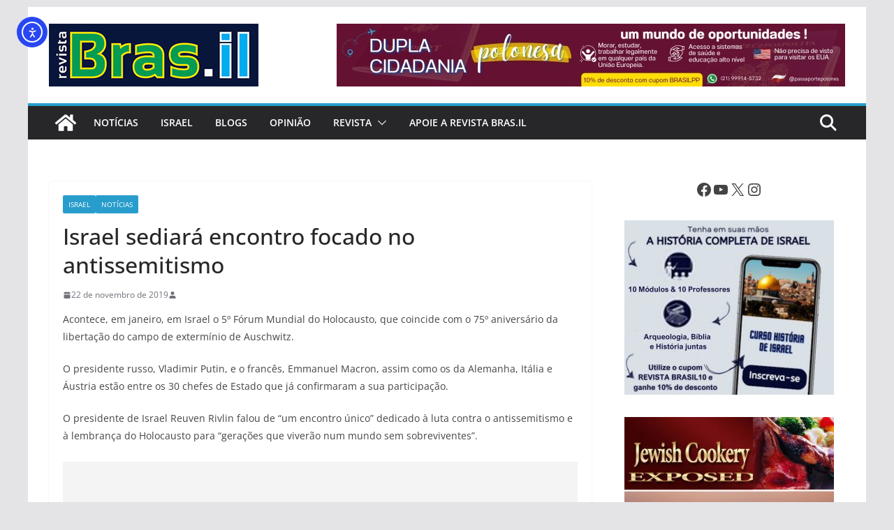

--- FILE ---
content_type: text/html; charset=utf-8
request_url: https://www.google.com/recaptcha/api2/aframe
body_size: 264
content:
<!DOCTYPE HTML><html><head><meta http-equiv="content-type" content="text/html; charset=UTF-8"></head><body><script nonce="vPMx992yrwsHrwrRlp_Hwg">/** Anti-fraud and anti-abuse applications only. See google.com/recaptcha */ try{var clients={'sodar':'https://pagead2.googlesyndication.com/pagead/sodar?'};window.addEventListener("message",function(a){try{if(a.source===window.parent){var b=JSON.parse(a.data);var c=clients[b['id']];if(c){var d=document.createElement('img');d.src=c+b['params']+'&rc='+(localStorage.getItem("rc::a")?sessionStorage.getItem("rc::b"):"");window.document.body.appendChild(d);sessionStorage.setItem("rc::e",parseInt(sessionStorage.getItem("rc::e")||0)+1);localStorage.setItem("rc::h",'1768679672218');}}}catch(b){}});window.parent.postMessage("_grecaptcha_ready", "*");}catch(b){}</script></body></html>